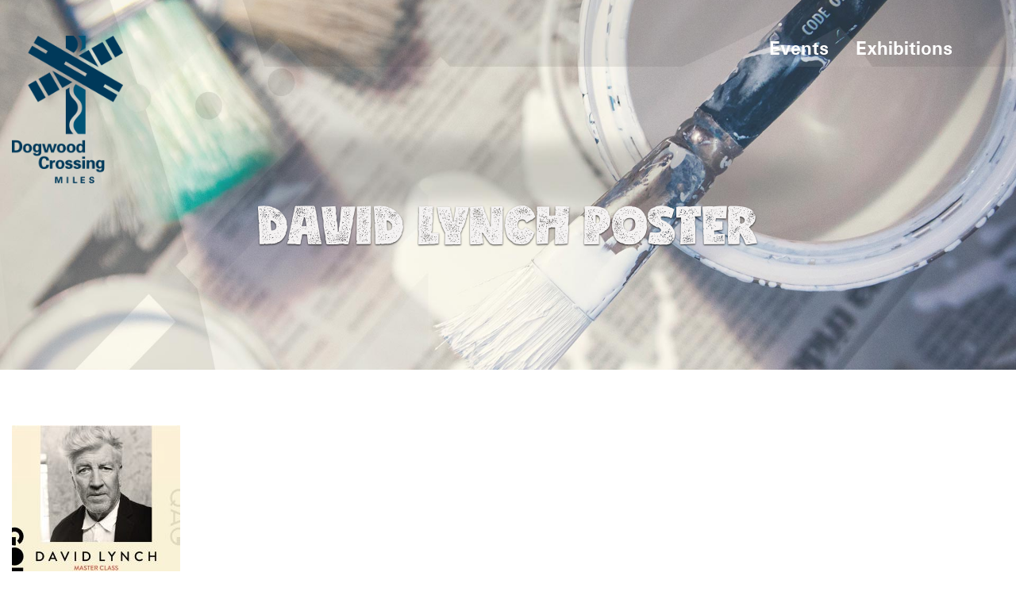

--- FILE ---
content_type: text/css
request_url: https://www.dogwoodcrossing.com/wp-content/themes/dogwood/library/css/typography.css
body_size: 1915
content:
input[type="text"],
input[type="password"],
input[type="datetime"],
input[type="datetime-local"],
input[type="date"],
input[type="month"],
input[type="time"],
input[type="week"],
input[type="number"],
input[type="email"],
input[type="url"],
input[type="search"],
input[type="tel"],
input[type="color"],
select,
textarea,
.gform_wrapper .top_label input.medium, .gform_wrapper .top_label select.medium,
.gform_wrapper .right_label input.medium, .gform_wrapper .right_label select.medium,
.gform_wrapper .left_label input.medium, .gform_wrapper .left_label select.medium {
	-webkit-appearance: none;
	background-color: #fff;
	border: 1px solid #B7B7B7;
	color: #403c3e;
	display: inline-block;
	font-family: inherit;
	font-weight: inherit;
	font-size: 1rem;
	margin: 0;
	max-width: 100%;
	padding: 6px 8px;
}
input[type="text"],
input[type="password"],
input[type="datetime"],
input[type="datetime-local"],
input[type="date"],
input[type="month"],
input[type="time"],
input[type="week"],
input[type="number"],
input[type="email"],
input[type="url"],
input[type="search"],
input[type="tel"],
input[type="color"],
select,
.gform_wrapper .top_label input.medium, .gform_wrapper .top_label select.medium,
.gform_wrapper .right_label input.medium, .gform_wrapper .right_label select.medium,
.gform_wrapper .left_label input.medium, .gform_wrapper .left_label select.medium {
	height: 40px;
	width: 250px;
}
input[type=number]::-webkit-inner-spin-button, 
input[type=number]::-webkit-outer-spin-button { 
	-webkit-appearance: none; 
}
input[type="number"] {
	-moz-appearance: textfield;
}
input[type="password"] {
	letter-spacing: 0.3em;
}
textarea,
.gform_wrapper .top_label input.large, .gform_wrapper .top_label select.large, .gform_wrapper .top_label textarea.textarea,
.gform_wrapper .right_label input.large, .gform_wrapper .right_label select.large,
.gform_wrapper .left_label input.large, .gform_wrapper .left_label select.large, .gform_wrapper textarea.textarea {
	width: 400px;
}
select {
	-webkit-appearance: none;
	-moz-appearance: none;
	appearance: none;
	background-image: url('data:image/svg+xml;utf8,<svg xmlns="http://www.w3.org/2000/svg" version="1.1" width="32" height="24" viewBox="0 0 32 24"><polygon points="0,0 32,0 16,24" style="fill: rgb(51, 51, 51)"></polygon></svg>');
	background-size: 9px 5px;
	background-position: right .5rem center;
	background-repeat: no-repeat;
    padding: 0 5px;
}
.woocommerce-cart table.cart td.actions .coupon .input-text {
	height: 40px;
}
input[type="submit"], button,
.woocommerce #respond input#submit.alt, .woocommerce a.button.alt, .woocommerce button.button.alt, .woocommerce input.button.alt,
.woocommerce .cart .button, .woocommerce .cart input.button,
div.gform_wrapper .gform_footer input.button, div.gform_wrapper .gform_footer input[type="image"], div.gform_wrapper .gform_footer input[type="submit"] {
	background-color: #b3c032;
	border-width: 0;
	color: #fff;
	cursor: pointer;
	display: inline-block;
	font-family: inherit;
	font-size: 1.0625rem;
	font-weight: bold;
	height: 40px;
	padding: 10px 25px;
	text-align: center;
	text-decoration: none;
    -webkit-transition: all 200ms ease-in;
    -moz-transition: all 200ms ease-in;
    -o-transition: all 200ms ease-in;
    transition: all 200ms ease-in;
}
.woocommerce #respond input#submit.alt, .woocommerce a.button.alt, .woocommerce button.button.alt, .woocommerce input.button.alt {
	display: block;
}
input[type="submit"]:hover, button:hover,
.woocommerce #respond input#submit.alt:hover, .woocommerce a.button.alt:hover, .woocommerce button.button.alt, .woocommerce input.button.alt:hover,
.woocommerce .cart .button:hover, .woocommerce .cart input.button:hover,
div.gform_wrapper .gform_footer input.button:hover, div.gform_wrapper .gform_footer input[type="image"]:hover, div.gform_wrapper .gform_footer input[type="submit"]:hover {
	background-color: #a7b32f;
}
a.em-button, button.em-button, span.em-button {
	background-color: #002d72;
	color: #fff;
	display: inline-block;
	font: 1.5rem/1em 'universbold', sans-serif;
	padding: 35px 75px 34px;
	position: relative;
	text-align: center;
	text-decoration: none;
}
a.em-red, span.em-red {
	background-color: rgba(185,69,80, 1);
}
a.em-white, span.em-white {
	background-color: rgba(255, 255, 255, 0.125);
	color: #fff;
	padding: 33px 75px 32px;
	border: 2px solid #fff;
}
a.em-rounded {
	-webkit-border-radius: 5px;
	-moz-border-radius: 5px;
	border-radius: 5px;
}
a.em-button:hover, button.em-button:hover, span.em-button:hover {
	text-decoration: none;
	color: #fff;
}
a.em-red:hover, span.em-red:hover {
	background-color: rgba(185,69,80, 0.9);
}
.btn-fill-horz-o, span.btn-fill-horz-o {
	background-color: transparent;
/* 	border: 2px solid #d0d0d0;
	color: #B8B8B8; */
	overflow: hidden;
}
.btn-fill-horz-o:before, .btn-fill-horz-o:after, 
span.btn-fill-horz-o:before, span.btn-fill-horz-o:after {
	content: ' ';
	width: 0;
	height: 100%;
	opacity: 0;
	position: absolute;
	top: 0;
	z-index: -1;
}
.btn-fill-horz-o:before, span.btn-fill-horz-o:before {
	left: 50%;
}
.btn-fill-horz-o:after, span.btn-fill-horz-o:after {
	right: 50%;
}
.btn-fill-horz-o:hover, span.btn-fill-horz-o:hover {
	color: #fff;
}
.btn-fill-horz-o:hover:before, .btn-fill-horz-o:hover:after, 
span.btn-fill-horz-o:hover:before, span.btn-fill-horz-o:hover:after {
	width: 50%;
	opacity: 1;
}
.btn-fill-horz-o.em-red:before, .btn-fill-horz-o.em-red:after,
span.btn-fill-horz-o.em-red:before, span.btn-fill-horz-o.em-red:after {
	background-color: rgba(255, 255, 255, 0.125) !important;
}
.btn-fill-horz-o.em-red:hover span.btn-fill-horz-o.em-red:hover {
	background-color: rgba(255, 255, 255, 0.125) !important;
}
.btn-fill-horz-o.em-white:before, .btn-fill-horz-o.em-white:after,
span.btn-fill-horz-o.em-white:before, span.btn-fill-horz-o.em-white:after {
	background-color: #b94550 !important;
}
.btn-fill-horz-o.em-white:hover span.btn-fill-horz-o.em-white:hover {
	border-color: #b94550 !important;
}
a.pdf-link:before, a.doc-link:before {
	font-family: FontAwesome;
	font-size: 30px;
	left: 0;
	line-height: 1em;
	position: absolute;
	top: 0;
}
a.doc-link:before {
	content: "\f0f6";
}
a.pdf-link:before {
	content: "\f1c1";
}
a.pdf-link, a.doc-link {
	display: block;
	font-size: 1.125rem;
	font-weight: 500;
    padding: 8px 0 6px 53px;
	position: relative;
}
p.testimonial {
	font-size: 1.333333rem;
	line-height: 1.5em;
}
.testimonial em, .testimonial h2 {
    color: #152e54;
}
table.table-style-1 {
	background: #0d294a5;
}
.table-style-1 td, .table-style-1 th {
	border-bottom: none;
	border-left: 1px solid #fff;
	border-right: none;
	border-top: 1px solid #fff;
	padding: 13px 15px 13px;
	text-align: left;
}
.table-style-1 th {
	background: #152e54;
	color: #fff;
	font-size: 1.125rem;
	font-weight: 500;
	line-height: 1.333333em;
}
.table-style-1 tr td:first-child, .table-style-1 tr th:first-child {
	border-left: none;
}
.table-style-1 tr:nth-child(2n) td {
	background: #e1e5ec;
}
table.notable {
}
.mce-content-body img[data-wp-more] {
	height: 16px !important;
}
.alignleft {
	float: left;
}
.alignright {
	float: right;
}
.clearleft {
	clear: left;
}
.clearright {
	clear: right;
}
.clear {
	clear: both;
}
.textleft {
	text-align: left;
}
.textright {
	text-align: right;
}
.textcenter {
	text-align: center;
}
.textjustify {
	text-align: justify;
}
.normal {
	font-weight: inherit;
}
.uppercase {
	font-weight: bold;
	text-transform: uppercase;
}
.lowercase {
	text-transform: lowercase;
}
.block {
	display: block;
}
.noborder {
	border: 0;
}
img.alignleft,
img.alignright,
img.aligncenter {
	margin-bottom: 24px;
}
img.alignleft {
	display: inline;
	float: left;
	margin-right: 24px;
	margin-top: 4px;
}
img.alignright {
	display: inline;
	float: right;
	margin-left: 18px;
	margin-top: 4px;
}
img.aligncenter {
	clear: both;
	display: block;
	margin-left: auto;
	margin-right: auto;
}
ul.no-bullet {
	margin-left: 0;
}
ul.no-bullet li ul, ul.no-bullet li ol {
	list-style: none;
	margin-left: 20px;
	margin-bottom: 0;
}
ul.square, ol.square {
	list-style-type: square;
}
ul.circle, ol.circle {
	list-style-type: circle;
}
ul.disc, ol.disc {
	list-style-type: disc;
}
ul.no-bullet, ol.no-bullet {
	list-style: none;
}
code {
	background-color: #f8f8f8;
	border: 1px solid #dfdfdf;
	color: #333333;
	font-family: Consolas, "Liberation Mono", Courier, monospace;
	font-weight: normal;
	padding: 0 5px;
}
abbr, acronym {
	color: #222;
	cursor: help;
	font-size: 90%;
	text-transform: uppercase;
}
abbr {
	text-transform: none;
}
abbr[title] {
	border-bottom: 1px dotted #DDDDDD;
}

--- FILE ---
content_type: text/css
request_url: https://www.dogwoodcrossing.com/wp-content/themes/dogwood/style.css?v=1.0.1
body_size: 9774
content:
/******************************************************************
Theme Name: ExciteMedia Theme
Theme URI: http://www.excitemedia.com.au
Description: Custom Wordpress theme created by ExciteMedia
Author: ExciteMedia
Author URI: http://www.excitemedia.com.au
Version: 1.1.3
Tags: fluid-layout, responsive-layout, accessibility-ready, translation-ready, microformats, rtl-language-support

License: ExciteMedia
License URI: http://www.excitemedia.com.au
******************************************************************/

/*********************
GENERAL STYLES
*********************/
/* Font Faces - BEGIN */
@import url(https://fonts.googleapis.com/css?family=Open+Sans:300,400,600,700,800);
@import 'library/css/fonts.css';
/* Font Faces - END */

html {
	font-size: 100% !important;
}
body, p, td, ul, li {
	color: #2c2c2c;
	font-family: 'Open Sans', sans-serif;
	font-size: 1.125rem;
	font-weight: 400;
	line-height: 1.6em;
}
h1, h2, h3, h4, h5, h6 {
	color: #003a59;
	font-family: 'universbold', sans-serif;
	font-weight: normal;
	line-height: 1.2em;
	margin: 0 0 24px;
	padding: 0;
	text-rendering: optimizelegibility;
}
h1 {
	font-size: 4.5rem;
}
h2 {
	font-size: 3.5rem;
}
h3 {
	font-size: 2.5rem;
}
h4 {
	font-size: 1.875rem;
}
h5 {
	font-size: 1.5rem;
}
h6 {
	font-size: 1.25rem;
}
a {
	color: #003a59;
	outline: none;
	text-decoration: none;
}

.candy-texture{
	font-family: 'Candy Texture';
	color: #003a59;
	text-transform: uppercase;
	font-size: 65px;
	line-height: 65px;
}

a, a:before, a:after,
span, span:before, span:after {
    -webkit-transition: all 200ms ease-in;
    -moz-transition: all 200ms ease-in;
    -o-transition: all 200ms ease-in;
    transition: all 200ms ease-in;
}
a:hover {
	color: #003a59;
	text-decoration: underline;
}
a, a:link, a:hover, a:active, a:focus, a:visited:link {
	outline: none;
	-webkit-tap-highlight-color: rgba(0,0,0,0);
}
img {
	border: 0;
	max-width: 100%;
	position: relative;
	width: auto\9;
	vertical-align: middle;
	-ms-interpolation-mode: bicubic;
}
img:not(.ls-bg) {
	height: auto !important;
}
img:before {
	background-color: #efefef;
	border: 2px dotted rgb(200, 200, 200);
	-webkit-border-radius: 5px;
	-moz-border-radius: 5px;
	border-radius: 5px;
	display: block;
	height: 100px;
	width: 100%;
}
img:after {  
	color: rgb(100, 100, 100);
	content: "\f127" " Broken Image of " attr(alt);
	display: block;
	font-size: 16px;
	font-style: normal;
	font-family: FontAwesome;
	left: 0;
	position: absolute;
	text-align: center;
	top: 50%;
	-webkit-transform: translateY(-50%);
	-ms-transform: translateY(-50%);
	transform: translateY(-50%);
	width: 100%;
}
img.cke_wordpress_more {
	height: 10px !important;
}
p {
	margin: 0 0 30px;
	padding: 0;
}
p:last-child{
	margin: 0;
}
table {
	margin: 20px 0;
}
hr {
	background-color: transparent;
	border-bottom: none;
	border-left: none;
	border-right: none;
	border-top: 1px solid #ccc;
	color: transparent;
	height: 1px;
	margin: 20px 0;
}
::-webkit-input-placeholder { opacity: 1; }
::-moz-placeholder { opacity: 1; } /* firefox 19+ */
:-ms-input-placeholder { opacity: 1; filter:alpha(opacity=100); } /* ie */
input:-moz-placeholder { opacity: 1; }
iframe {
	max-width: 100%;
}
.wrap {
	*zoom: 1;
}
ul.list-none:before,
ul.list-none:after,
.wrap:before,
.wrap:after {
	content: "";
	display: table;
	line-height: 0;
}
ul.list-none:after,
.wrap:after {
	clear: both;
}
.hidden {
	opacity: 0;
}
.visible {
	opacity: 1;
}
div.ezcol-one-quarter, div.ezcol-one-half, div.ezcol-three-quarter, div.ezcol-one-third, div.ezcol-two-third, div.ezcol-one-fifth, div.ezcol-two-fifth, div.ezcol-three-fifth, div.ezcol-four-fifth {
	hyphens: none;
}
.sfm-rollback {
	display: block;
}
#post-not-found {
	padding-top: 30px;
	text-align: center;
}
.em-googlemap,
.acf-map {
	position:relative; 
}
.overlay {
	bottom: 0;
	left: 0;
	position: absolute; 
	right: 0;
	top: 0;
	z-index: 1;
}

/*********************
LAYOUT STYLES
*********************/
.center {
	margin: 0 auto;
	max-width: 1280px;
}
.mainbody,
.extra-content {
	padding: 70px 0;
}
.extra-content-cols {
	margin: 0 -15px;
}
.extra-content-col {
	float: left;
	margin: 15px 0;
	padding: 0 15px;
}
.extra-content-col-02 .extra-content-col {
	width: 50%;
}
.extra-content-col-03 .extra-content-col {
	width: 33.333333%;
}
.extra-content-col-04 .extra-content-col {
	width: 25%;
}
.extra-content-col-05 .extra-content-col {
	width: 20%;
}
.extra-content-col-06 .extra-content-col {
	width: 16.6666667%;
}
.extra-content-col-02 .extra-content-col:nth-child:(2n+1),
.extra-content-col-03 .extra-content-col:nth-child:(3n+1),
.extra-content-col-04 .extra-content-col:nth-child:(4n+1),
.extra-content-col-05 .extra-content-col:nth-child:(5n+1),
.extra-content-col-06 .extra-content-col:nth-child:(6n+1) {
	clear: both;
}

/*** GLOBAL LAYOUT ***/
.sidebar .main-content, .sidebar .main-sidebar {
	float: left;
}
.sidebar .main-content {
	margin-right: 5%;
	min-height: 1px;
	width: 72%;
}
.sidebar .main-sidebar {
	width: 23%;
}

/* Header */
body.sticky .main-header{
	background-color: rgba(0, 0, 0, 0.25);
	padding: 20px 0;
}
body.sticky .logo img{
	width: 90px;
}
body.sticky .sfm-navicon-button{
	top: 16px;
}
.main-header, .logo, .logo img, 
.top-menu, .header-right, .sfm-navicon-button {
    webkit-transition: all 0.3s ease-in-out;
    -moz-transition: all 0.3s ease-in-out;
    -o-transition: all 0.3s ease-in-out;
    transition: all 0.3s ease-in-out;
}
.main-header{
	background: none;
    padding: 45px 0;
    position: fixed;
    top: 0;
    width: 100%;
	height: auto;
    z-index: 999;
}
.main-header .center{
	max-width: 1830px;
	padding-left: 15px;
	padding-right: 15px;
}
.logo{
	float: left;
}
.header-right{
	float: right;
	position: relative;
    height: 60px;
	margin-right: 35px;
}
#header-search {
    position: absolute;
    top: 0;
    left: 0;
    width: 60px;
    height: 60px;
}
#header-search #label {
    width: 30px;
    height: 34px;
    position: relative;
    z-index: 20;
}
#header-search #label label {
    display: block;
    width: 30px;
    height: 34px;
	background: url(library/images/icon-search2.png) no-repeat 0 0;
    font-size: 0;
    color: rgba(0, 0, 0, 0);
    text-indent: -9999px;
    cursor: pointer;
}
#header-search #input {
    position: absolute;
    top: 0;
    left: 60px;
    width: 450px;
    height: 34px;
    z-index: 5;
    overflow: hidden;
}
#header-search #input input {
    display: block;
    position: absolute;
    top: 0;
    left: -450px;
    width: 450px;
    height: 100%;
    margin: 0;
    padding: 0 10px;
    border: none;
    background-color: #23688b;
    color: #fff;
    font-size: 18px;
    backface-visibility: none;
    border-radius: 0;
    transition: left 0;
}
#header-search #input input:focus {
    outline: none
}
#header-search #input.focus {
    z-index: 20
}
#header-search #input.focus input {
    left: 0;
    transition: left 0.3s;
}
nav.top-menu {
    padding-left: 50px;
    position: relative;
    z-index: 10;
}
nav.top-menu ul {
    list-style-type: none;
    margin: 0;
    padding: 0;
}
nav.top-menu li {
    display: inline-block;
    height: 30px;
    line-height: 30px;
    font-size: 1.5rem;
    font-family: 'universbold', sans-serif;
}
nav.top-menu a {
    display: block;
    padding: 0 15px;
    color: #fff;
}
nav.top-menu a:hover {
    color: #b61b30
}

/* Superfly Menu */
.sfm-label-text .sfm-navicon:before, 
.sfm-label-none .sfm-navicon:before {
    top: 10px;
}
.sfm-label-text .sfm-navicon:after, 
.sfm-label-none .sfm-navicon:after {
    top: -10px;
}
.sfm-label-none .sfm-navicon, 
.sfm-label-text .sfm-navicon,
.sfm-label-none .sfm-navicon:after, 
.sfm-label-none .sfm-navicon:before{
	width: 32px;
}

/* Footer */
.main-footer{
	background: #dbd5ce url(library/images/bg-footer.jpg) no-repeat center bottom;
	padding: 70px 0 105px;
}
.footer-col{
	float: left;
}
.footer-col-1{
	width: 55%;
}
.footer-col-1 > div.widget{
	float: left;
	padding-right: 9%;
}
.footer-col-1 > div.widget:last-child{
	padding-right: 0;
}
.footer-col-1 h5{
	margin: 0 0 15px;
}
.footer-col-1 p{
	font-size: 1.063rem;
	color: #003a59;
}
.footer-col-2{
	width: 23%;
	padding-left: 1.75%;
}
.footer-col-2 ul{
	list-style: none;
	margin: 0;
	padding: 0;
}
.footer-col-2 ul li{
	float: left;
	width: 50%;
	padding: 0 0 15px;
}
.footer-col-2 ul li a{}
.footer-col-3{
	float: right;
	text-align: right;
	width: 22%;
}
.footer-col-3 img:first-child{
	margin-right: 50px;
}

.copyright{
	float: left;
	width: 100%;
	font-size: 0.813rem;
	color: #003a59;
	text-align: center;
	padding: 30px 0 0;
}
.copyright span{
	font-weight: 600;
	margin: 0 5px;
}
.copyright a.socials-icon {
	border-radius: 50%;
	color: #ffffff;
	display: inline-block;
	font-size: 14px;
	height: 28px;
	text-align: center;
	width: 28px;
}
.copyright a.socials-icon.fb {
	background-color: #3b5997;
}

.copyright a.socials-icon.ig {
	background-color: #7724BE;
}
/* .copyright a{
	color: #fff;
}
.copyright a:hover{
	color: #5aa9c7;
} */
/*** end of GLOBAL LAYOUT ***/

/*** HOMEPAGE ***/
/* Home Banner */

/* Home Exhibits */
.home-exhibits{
	position: relative;
    z-index: 9;
}
.home-exhibits > a{
	float: left;
	width: 51.56%;
	position: relative;
	display: block;
	overflow: hidden;
}
.home-exhibits > a:last-child{
	width: 48.44%;
	margin-top: -5.38%;
}
.home-exhibits > a:last-child .exhibit-icon img{
	border-bottom: 3px solid #a5a5a5;
    padding: 0 7px 40px;
}
.home-exhibits > a:last-child .exhibit-content{
	padding-left: 60px;
    text-align: left;
    width: 47.5%;
}

/* Home Portals */
.home-portals {}
.home-portals > a{
	float: left;
	width: 33.3333%;
	position: relative;
	display: block;
	overflow: hidden;
}
.home-exhibits > a > img,
.home-portals > a > img{
	-webkit-transition: all .2s ease-in-out;
    -moz-transition: all .2s ease-in-out;
    -o-transition: all .2s ease-in-out;
    -ms-transition: all .2s ease-in-out;
}
.home-exhibits > a:hover > img,
.home-portals > a:hover > img{
	-webkit-transform: scale(1.075); 
    -moz-transform: scale(1.075);
    -o-transform: scale(1.075);
    transform: scale(1.075);
}
.exhibit-content,
.portal-content{
	padding-left: 50px;
	padding-right: 50px;
	position: absolute;
	text-align: center;
	top: 50%;
	transform: translateY(-50%);
	-moz-transform: translateY(-50%);
	-webkit-transform: translateY(-50%);
	width: 100%;
	z-index: 9;
}
.exhibit-icon,
.portal-icon{
	margin: 0 0 40px;
	text-align: center;
}
.exhibit-content h3,
.portal-content h3{
	font-weight: 600;
	color: #fff;
	text-transform: uppercase;
	text-shadow: 0 1px 1px rgba(0, 0, 0, 0.75);
}
.exhibit-content p,
.portal-content p{
	color: #fff;
}
.exhibit-content span.em-button,
.portal-content span.em-button{	
	margin: 25px 0 0;
}

/* Home Mainbody */
body.home .mainbody{
	background: url(library/images/bg-bottom-home.jpg) no-repeat center top;
	padding: 165px 0;
}

/* Enter any style for elements on homepage here */

/*** end of HOMEPAGE ***/

/*** INNERPAGE ***/
/* Inner Banner */
.inner-banner {
	background: url(library/images/banner-inner.jpg) no-repeat center center;
	-webkit-background-size: cover;
	-moz-background-size: cover;
	-o-background-size: cover;
	background-size: cover;
	padding: 275px 0 200px;
	text-align: center;
}
.inner-banner h1 {
	margin: 0;
    text-shadow: 0 1px 2px rgba(0, 0, 0, 0.75);
    text-transform: uppercase;
    color: #f4f2f2;
    font-family: Candy Texture;
}

/* Inner Mainbody */
body.inner .mainbody{
	min-height: 350px;
}

/* Enter any style for elements on innerpage here */

/*** end of INNERPAGE ***/


/*********************
SIDEBAR
*********************/
.main-sidebar ul.menu {
	list-style: none;
	margin: 0;
	padding: 0;
}
.main-sidebar ul.menu > li {
	margin-bottom: 13px;
}
.main-sidebar ul.menu > li > a {
	background: #b8b8b8;
	color: #fff;
	display: block;
	font-size: 1rem;
	font-weight: normal;
	letter-spacing: 0.006em;
	padding: 22px 15px 21px 20px;
	position: relative;
	text-decoration: none;
}
.main-sidebar ul.menu > li.current-menu-item > a, .main-sidebar ul.menu > li > a:hover {
	background: #152e54;
}

/*********************
IMAGE SCROLLER
*********************/
.em-image-scroller .mTS_horizontal ul.mTSContainer > li {
	margin-left: 18px;
}
.em-image-scroller .mTS_horizontal ul.mTSContainer > li:first-child {
	margin-left: 0;
}
.em-image-slider {
	overflow: hidden;
}
.image-scrollbox > ul {
	*zoom: 1;
}
.image-scrollbox > ul:before,
.image-scrollbox > ul:after {
	content: "";
	display: table;
	line-height: 0;
}
.image-scrollbox > ul:after {
	clear: both;
}
.image-scrollbox > ul {
	list-style: none;
	margin: 25px 0 0;
	padding: 0;
	width: 5000px;
}
.image-scrollbox > ul li {
	float: left;
	margin: 0 40px 0 0;
}

/*********************
ACCORDION
*********************/
.accordion {
	margin: 30px 0;
}
h3.accordion-title:before {
	content: "\002B";
	line-height: 1em;
	margin-top: -12px;
	position: absolute;
	right: 34px;
	top: 50%;
}
h3.accordion-title.open:before {
	content: "\2212";
}
h3.accordion-title {
	background: #e7eff5;
	cursor: pointer;
	font-size: 1.333333rem;
	font-weight: normal;
	margin: 0 0 4px;
	padding: 29px 60px 29px 28px;
	position: relative;
}
h3.accordion-title.open {
	background: #00284d;
	color: #fff;
}
.accordion-content {
	background: #f2f2f2;
	margin: -4px 0 23px;
	padding: 30px 55px;
}

/*********************
WP-TILES
*********************/
div.tb-close-icon:before {
	line-height: 18px;
}
div.tb-close-icon {
	height: 18px;
	line-height: 18px;
	width: 18px;
}
div#TB_caption {
	height: auto;
	padding-left: 15px;
}

/*********************
WOOCOMMERCE
*********************/
.em-shopping-cart-wdg.hidden {
	display: none;
}
.woocommerce .woocommerce-error, .woocommerce .woocommerce-info, .woocommerce .woocommerce-message {
	background: #fff;
	margin: 0 auto 30px !important;
	max-width: 1060px;
}

/* Category Listing Page */
.woocommerce ul.products li.product {
	*zoom: 1;
}
.woocommerce ul.products li.product:before,
.woocommerce ul.products li.product:after {
	content: "";
	display: table;
	line-height: 0;
}
.woocommerce ul.products li.product:after {
	clear: both;
}
.woocommerce ul.products li.product {
	border-top: 1px solid #c4c9d0;
	float: none;
	margin: 56px 0 0;
	padding: 51px 0 0;
	width: auto;
}
.woocommerce ul.products li.product:first-child {
	border-top: none;
	margin-top: 0;
	padding-top: 0;
}
.woocommerce ul.products li.product > a:before {
	background: rgba(179,35,23,0.6);
	bottom: 0;
	content: "";
	left: 0;
	opacity: 0;
	position: absolute;
	right: 0;
	top: 0;
	visibility: hidden;
}
.woocommerce ul.products li.product > a:after {
	border: 1px solid #fff;
	color: #fff;
	content: "View Product Details";
	font-size: 1.38888889rem;
	height: 68px;
	left: 50%;
	line-height: 68px;
	margin: -34px 0 0 -145px;
	opacity: 0;
	position: absolute;
	text-align: center;
	top: 50%;
	visibility: hidden;
	width: 290px;
}
.woocommerce ul.products li.product-category> a:after {
	content: "View Range";
	margin-left: -101px;
	width: 202px;
}
.woocommerce ul.products li.product > a:hover:before, .woocommerce ul.products li.product > a:hover:after {
	opacity: 1;
	visibility: visible;
}
.woocommerce ul.products li.product > a {
	float: left;
	margin-top: 5px;
	position: relative;
	width: 47.169811%;
}
.woocommerce ul.products li.product > a > h3 {
	display: none;
}
.woocommerce ul.products li.product a img {
	margin: 0;
}
.cat-list-info, .product-list-info {
	float: right;
	padding-bottom: 60px;
	width: 47.169811%;
}
.cat-list-title, .product-listing-title {
	color: #596060;
	font-size: 1.444444rem;
	font-weight: 300;
}
.cat-list-title a, .product-listing-title a {
	color: #596060;
}
.cat-list-title a:hover, .product-listing-title a:hover {
	color: #b32317;
}
.cat-list-link, .product-list-link {
	bottom: 0;
	position: absolute;
	right: 0;
	width: 47.169811%;
}
.cat-list-link a.em-button, .product-list-link a.em-button {
	font-size: 1.055556rem;
	padding-bottom: 13px;
	padding-top: 14px;
}

/* Product Archive - Listing View */
.product-listing-switch-view {
	float: right;
	list-style: none;
	margin: 9px 0 0;
	padding: 0;
}
.product-listing-switch-view li {
	border-left: 1px solid #c7c6c2;
	float: left;
	margin-left: 13px;
	padding-left: 13px;
}
.product-listing-switch-view li:first-child {
	border-left: none;
	margin-left: 0;
	padding-left: 0;
}
.product-listing-switch-view li a:before {
	color: #d6d6d3;
	font-family: FontAwesome;
	font-size: 1.222222rem;
	margin-right: 3px;
	vertical-align: middle;
}
.product-listing-switch-view li a.em-list-view:before {
	content: "\f00b";
}
.product-listing-switch-view li a.em-grid-view:before {
	content: "\f009";
}
.product-listing-switch-view li a:hover:before, .product-listing-switch-view li a.em-active:before {
	color: #000;
}
.product-listing-switch-view li a {
	color: #596060;
	display: block;
	font-size: 16px;
	line-height: 1.375em;
	font-weight: normal;
	text-decoration: none;
}
.woocommerce form.woocommerce-ordering:before {
	content: "Order By:";
	font-size: 1.111111rem;
	left: 0;
	line-height: 36px;
	position: absolute;
	top: 0;
}
.woocommerce form.woocommerce-ordering {
	float: none;
	margin: 0 150px 35px 0;
	padding-left: 90px;
	position: relative;
}
.woocommerce form.woocommerce-ordering .jqTransformSelectWrapper {
	width: 160px;
}
.woocommerce form.woocommerce-ordering .jqTransformSelectWrapper div span {
	font-size: 14px;
	line-height: 36px;
}
.woocommerce form.woocommerce-ordering .jqTransformSelectWrapper a.jqTransformSelectOpen:before {
	font-size: 28px;
	line-height: 36px;
}
.product-list-des p {
	margin: 0;
}
.woocommerce ul.products li.product .price {
	color: #b32317;
	font-size: 1rem;
	font-weight: 500;
	margin: 24px 0 20px;
}
body.em-grid-view-mode .product-list-sku, body.em-grid-view-mode ul.products li.product .price, body.em-grid-view-mode .product-listing-size, body.em-grid-view-mode .product-list-des, body.em-grid-view-mode .product-list-link {
	display: none;
}
body.em-grid-view-mode ul.products {
	margin-top: -50px;
}
body.em-grid-view-mode ul.products li.product {
	border-top: none;
	float: left;
	margin: 50px 0 0 !important;
	padding-top: 0;
	width: 47.169811%;
}
body.em-grid-view-mode ul.products li.product:nth-child(2n) {
	float: right;
}
body.em-grid-view-mode ul.products li.product:nth-child(2n+1) {
	clear: both;
}
body.em-grid-view-mode ul.products li.product > a {
	display: block;
	float: none;
	width: auto;
}
body.em-grid-view-mode .product-list-info {
	float: none;
	padding: 0;
	width: auto;
}
body.em-grid-view-mode .product-listing-title {
	margin-top: 20px;
}
.woocommerce ul.products, .woocommerce ul.products * {
    -webkit-transition: all 200ms ease-in;
    -moz-transition: all 200ms ease-in;
    -o-transition: all 200ms ease-in;
    transition: all 200ms ease-in;
}

/*********************
TESTIMONIALS
*********************/
.widget_woothemes_testimonials > .testimonials {
	*zoom: 1;
}
.widget_woothemes_testimonials > .testimonials:before,
.widget_woothemes_testimonials > .testimonials:after {
	content: "";
	display: table;
	line-height: 0;
}
.widget_woothemes_testimonials > .testimonials:after {
	clear: both;
}
.widget_woothemes_testimonials > .testimonials {
	position: relative;
}
.testimonials-list .quote > img {
	-webkit-border-radius: 50%;
	-moz-border-radius: 50%;
	border-radius: 50%;
	float: left;
	width: 164px;
}
.testimonials-list .quote blockquote {
	font-size: 1.8125rem;
	line-height: 1.3384083em;
	margin: 15px 0 22px 210px;
}
.testimonials-list .quote blockquote p {
	font-size: 1.6875rem;
	line-height: 1.333333em;
	margin: 0;
}
.testimonials-list .quote .author {
	display: block;
	font-size: 1.4375rem;
	font-style: normal;
	margin: 0 0 0 210px;
}

/*********************
FLEXSLIDER
*********************/
.flexslider {
	background: none;
	border: none;
}
.flex-direction-nav {
	height: 0;
}
.flex-nav-prev {
	float: left;
}
.flex-nav-next {
	float: right;
}
.flex-direction-nav a:before {
	color: rgba(0,0,0,0.4);
	font-family: FontAwesome;
	font-size: 60px;
	line-height: 34px;
	text-indent: 0;
	text-shadow: none;
}
.flex-direction-nav .flex-nav-prev a:before {
	content: "\f104";
}
.flex-direction-nav .flex-nav-next a:before {
	content: "\f105";
}
.flex-direction-nav a:hover:before {
	color: rgba(0,0,0,1);
}
.flex-direction-nav a {
	font-size: 0;
	line-height: 0;
	opacity: 1 !important;
	outline: none;
	text-indent: -999em;
	width: 25px;
}
.flex-direction-nav .flex-prev {
	left: 10px;
}
.flex-direction-nav .flex-next {
	right: 10px;
}
.flexslider .slides img {
    -webkit-user-select: none;
	-khtml-user-select: none;
	-moz-user-select: none;
	-o-user-select: none;
	user-select: none;
}

/*********************
NEXTGEN FLEXSLIDER
*********************/
.flexslider.em-nextgen-flexslider {
	margin: 0;
}
.flexslider.em-nextgen-flexslider .slides > li {
	margin-right: 36px;
}

/*********************
GRAVITY FORM
*********************/
div.gform_wrapper {
	margin: 0;
	max-width: none;
}
div.gform_wrapper ul li.gfield {
	margin-bottom: 12px;
}
div.gform_wrapper .top_label .gfield_label,
div.gform_wrapper .left_label .gfield_label {
	display: block;
	font-weight: inherit;
	margin: 0 0 3px;
}
body .gform_wrapper label.gfield_label + div.ginput_container {
	margin-top: 0;
}
div.gform_wrapper .top_label input.medium, div.gform_wrapper .top_label select.medium {
	width: 100%;
}
div.gform_wrapper .top_label textarea.medium {
	width: 100%;
}
div.gform_wrapper .gform_footer {
	padding: 0;
}
body #fancybox-content .gform_wrapper label.gfield_label + div.ginput_container {
	margin-top: 3px;
}
#fancybox-content div.gform_wrapper ul li.gfield {
	margin-bottom: 8px;
}
#fancybox-content .gform_wrapper textarea.medium {
	height: 100px;
}

/*********************
JQTRANSFORM
*********************/
.jqTransformHidden {
    display: none !important;
}
.jqTransformSelectWrapper,
.jqTransformSelectWrapper div span{
	width: 100% !important;
}
.jqTransformSelectWrapper div span{
	border: 1px solid #b7b7b7;
	line-height: 50px;
	font-size: 1rem;
	padding: 0 0 0 12px;
}
.jqTransformSelectWrapper a.jqTransformSelectOpen:before{
	font-size: 28px;
	line-height: 50px;
}
.jqTransformSelectWrapper a.jqTransformSelectOpen{
	height: 50px;
	top: 1px;
	right: 1px;
}
.jqTransformSelectWrapper ul a{
	font-size: 0.938rem;
	padding: 4px 12px;
}

/*********************
BLOG
*********************/
.img-zoom {
    width: auto;
    -webkit-transition: all .2s ease-in-out;
    -moz-transition: all .2s ease-in-out;
    -o-transition: all .2s ease-in-out;
    -ms-transition: all .2s ease-in-out;
	
	filter: grayscale(0%);
    -webkit-filter: grayscale(0%);
    filter: none;
}
.img-zoom:hover {
    -webkit-transform: scale(1.075); 
    -moz-transform: scale(1.075);
    -o-transform: scale(1.075);
    transform: scale(1.075);
	
	filter: grayscale(100%);
    -webkit-filter: grayscale(100%);  /* For Webkit browsers */
    filter: gray;  /* For IE 6 - 9 */
    -webkit-transition: all .6s ease;  /* Transition for Webkit browsers */
}
.blog-description {
	background: #f4f4f4;
	margin: 0 0 43px;
	padding: 25px 30px;
}
.blog-description p {
	margin: 0;
}
.post-list {
	list-style: none;
	margin: 0;
	padding: 0;
}
.postlist .post {
	border-top: 1px solid #e5e5e5;
	margin-top: 35px;
	padding-top: 35px;
}
.postlist .post-list .post:first-child {
	border-top: none;
	margin-top: 0;
	padding-top: 0;
}
.post-list-date {
	font-size: 0.875rem;
	margin-bottom: 14px;
}
.post-list-date a {
	text-decoration: underline;
}
h2.entry-title {
	font-size: 1.5rem;
	margin-bottom: 10px;
}
.post-list-thumbnail {
	margin-bottom: 24px;
	position: relative;
	overflow: hidden;
}
.post-list-thumbnail a.em-button {
	position: absolute;
	bottom: 0;
	right: 0;
}
.post-list-content p {
	margin-top: 0;
}
.post-list-content a.excerpt-read-more {
	display: none;
}
.post-tags:before {
	content: "\f02c";
	font-family: FontAwesome;
	left: 0;
	position: absolute;
	top: 1px;
}
.post-tags {
	font-size: 0.875rem;
	margin: 15px 0 0;
	padding: 0 0 0 30px;
	position: relative;
}
h1.single-title {
	font-size: 1.8125rem;
	font-weight: normal;
}
.post-image {
	margin: 15px 0;
}

/*********************
NAVIGATION
*********************/
nav.main-nav ul.nav {
	*zoom: 1;
}
nav.main-nav ul.nav:before,
nav.main-nav ul.nav:after {
	content: "";
	display: table;
	line-height: 0;
}
nav.main-nav ul.nav:after {
	clear: both;
}
nav.main-nav ul.nav {
	list-style: none;
	margin: 0;
	padding: 0;
}
nav.main-nav ul.nav > li:after {
	background-color: #d7e179;
	content: "";
	height: 17px;
	position: absolute;
	right: 0;
	top: 30px;
	width: 1px;
}
nav.main-nav ul.nav > li:last-child:after {
	display: none;
}
nav.main-nav ul.nav > li {
	float: left;
	margin-left: -1px;
	position: relative;
}
.nav.main-nav ul.nav > li:first-child {
	margin-left: 0;
}
nav.main-nav ul.nav > li > a {
	color: #fff;
	display: block;
	font-size: 1.111111rem;
	font-weight: normal;
	letter-spacing: 0.006em;
	line-height: 73px;
	padding: 2px 16px 0 15px;
	position: relative;
	text-decoration: none;
	z-index: 1;
}
nav.main-nav ul.nav > li:first-child > a:before {
	bottom: 0;
	color: #ee7e40;
	content: "\f015";
	font-family: FontAwesome;
	font-size: 36px;
	left: 0;
	line-height: 74px;
	position: absolute;
	right: 0;
	text-align: center;
	text-indent: 0;
	top: 0;
}
nav.main-nav ul.nav > li.current-menu-item:first-child > a:before,
nav.main-nav ul.nav > li.current-parent-item:first-child > a:before,
nav.main-nav ul.nav > li.current-menu-ancestor:first-child > a:before,
nav.main-nav ul.nav > li:first-child:hover > a:before {
	color: #fff;
}
nav.main-nav ul.nav > li:first-child > a {
	font-size: 0;
	text-indent: -999em;
	width: 90px;
}
nav.main-nav ul.nav > li.current-menu-item > a,
nav.main-nav ul.nav > li.current-parent-item > a,
nav.main-nav ul.nav > li.current-menu-ancestor > a,
nav.main-nav ul.nav > li:hover > a,
nav.main-nav ul.nav > li.hover > a {
	background-color: #949f2a;
}
nav.main-nav ul.nav > li.current-menu-item > a,
nav.main-nav ul.nav > li.current-parent-item > a,
nav.main-nav ul.nav > li.current-menu-ancestor > a {
	font-weight: normal;
}
nav.main-nav ul.nav li ul {
	background: #949f2a;
	left: 100%;
	-moz-opacity: 0.00;
	-khtml-opacity: 0.00;
	opacity: 0.00;
	-ms-filter:"progid:DXImageTransform.Microsoft.Alpha"(Opacity=0);
	filter:alpha(opacity=0);
	list-style: none;
	margin: 0;
	padding: 0;
	position: absolute;
	top: 0;
    -webkit-transition: all 200ms ease-in;
    -moz-transition: all 200ms ease-in;
    -o-transition: all 200ms ease-in;
    transition: all 200ms ease-in;
	visibility: hidden;
	width: 250px;
}
nav.main-nav ul.nav li:hover > ul,
nav.main-nav ul.nav li.hover > ul {
	-moz-opacity: 1;
	-khtml-opacity: 1;
	opacity: 1;
	-ms-filter: "progid:DXImageTransform.Microsoft.Alpha"(Opacity=100);
	filter: alpha(opacity=100);
	visibility: visible;
}
nav.main-nav ul.nav > li > ul {
	left: 0;
	top: 100%;
}
nav.main-nav ul.nav li ul li {
	border-top: 1px solid #fff;
	position: relative;
}
nav.main-nav ul.nav li ul li:first-child {
	border-top: none;
}
nav.main-nav ul.nav li ul li a {
	color: #fff;
	display: block;
	padding: 8px 14px;
	text-decoration: none;
}
nav.main-nav ul.nav li ul li.current-menu-item > a,
nav.main-nav ul.nav li ul li.current-parent-item > a,
nav.main-nav ul.nav li ul li.current-menu-ancestor > a,
nav.main-nav ul.nav li ul li a:hover {
	background: #152e54;
}

/*********************
Contact Page
*********************/
.clear {
	clear: both;
}
.page-template-template-contact .mainbody {
	padding-top: 0;
}
.page-template-template-contact .mainbody > .center {
	max-width: none;
	padding: 0;
}
.page-template-template-contact #main p {
	font-size: 17px;
	line-height: 2.3em;
	margin-bottom: 40px;
}
.page-template-template-contact #main p span.schedtime {
    float: right;
    margin-right: 13%;
    width: 160px;
    max-width: 100%;
}
.contact-info-wrap {
	margin-bottom: 0px;
	background: #003a59;
}
.contact-form, .map-newsletter {
	float: left;
	width: 50%;
	position: relative;
  margin-bottom:0px;
}
.map-newsletter .map-wrap {
	position: relative;
}
.map-newsletter .map-wrap iframe {
  display: block;
}
.map-newsletter .active-overlay:after {
    content: '';
    width: 100%;
    height: 100%;
    position: absolute;
    top: 0;
    left: 0;
}
.contact-form {
    background: #003a59;
    padding: 75px 124px 135px 148px;
	margin-top: -80px;
}
.contact-form h2 {
	color: #FFF;
	font-size: 40px;
	margin-bottom: 20px;
}
div.gform_wrapper .top_label textarea::-webkit-input-placeholder,
div.gform_wrapper .top_label input::-webkit-input-placeholder {
	color: #FFF;
}
div.gform_wrapper .top_label textarea::-moz-placeholder,
div.gform_wrapper .top_label input::-moz-placeholder {
	color: #FFF;
}
div.gform_wrapper .top_label textarea:-ms-input-placeholder,
div.gform_wrapper .top_label input:-ms-input-placeholder {
	color: #FFF;
}
div.gform_wrapper .top_label textarea:-moz-placeholder,
div.gform_wrapper .top_label input:-moz-placeholder {
	color: #FFF;
}
div#gform_wrapper_1 ul li.gfield {
	clear: none;
    width: 47.5%;
    float: left;
    margin-right: 5%;
	margin-bottom: 15px;
}
div#gform_wrapper_1 ul li.gfield:nth-of-type(2n+1) {
    margin-right: 0;
}
div#gform_wrapper_1 ul li.gfield:first-of-type,
div#gform_wrapper_1 ul li.gfield:last-of-type {
    width: 100%;
}
#gform_wrapper_1 label {
	display: none;
}
#gform_wrapper_1 input, #gform_wrapper_1 textarea {
	font-size: 24px;
    background: transparent;
    border: 2px solid #FFF;
    height: auto;
    padding: 10px 10px;
    color: #FFF;
}
#gform_wrapper_1 textarea {
	height: 160px;
}
#gform_wrapper_1 input#gform_submit_button_1 {
	font-size: 28px;
    text-align: center;
    width: 100%;
    background: #b94550;
    border: 0 none;
  padding: 20px;
}
#gform_wrapper_1 input#gform_submit_button_1:hover {
	background: rgba(185, 69, 80, 0.8);
}
.newsletter-form {
	text-align: center;
    background: url(library/images/newsletter-bg.jpg) center no-repeat;
    background-size: cover;
    padding: 57px 10px 75px;
  position: relative;
	height: 331px;
  margin-bottom:50px;
  z-index: 90;
}
.newsletter-form p {
	font-size: 55.99px;
    font-family: Candy Texture;
    color: #FFF;
	margin-bottom: 10px;
}
.map-newsletter #gform_wrapper_2 {
	width: 770px;
	max-width: 100%;
    margin: 0 auto;
}
.map-newsletter div#gform_wrapper_2 ul li.gfield {
	margin-bottom: 0;
}

.newsletter-form .gform_wrapper {
  max-width:800px;
	margin-left: auto;
	margin-right: auto;
}

/*********************
SuperFly Menu
*********************/
.sfm-navicon-button {
	padding: 20px 8px;
}

/**/
div.ezcol.offset-div {
	background: #003a59;
    width: 42.5% !important;
    padding: 60px 70px;
    margin-top: -141px;
}
div.ezcol.offset-div h3, div.ezcol.offset-div p {
	color: #FFF;
}
div.ezcol.offset-div h3 {
    padding-bottom: 50px;
    position: relative;
    margin-bottom: 50px;
}
div.ezcol.offset-div h3:after {
    content: '';
    width: 50px;
    height: 3px;
    position: absolute;
    background: #FFF;
    bottom: 0;
    left: 0;
}
div.ezcol.offset-div a.em-white {
    display: inline-block;
    margin: 20px 0 10px;
}
div.ezcol.offset-div a.em-white:hover {
	background: #FFF;
    text-decoration: none;
}
div.ezcol.offset-div-side {
	width: 54% !important;
}

body.sidebar div.ezcol.offset-div {
	padding: 35px 40px;
}
div.ezcol.offset-div a.em-white {
	padding: 20px;
}

/*BOTTOM BAR*/
.bottom-bar {
	background: url('library/images/bottom-bar-bg.jpg') center no-repeat;
	background-size: cover;
	padding: 179px 0;
}
.bottom-bar div.ezcol-two-fifth {
	width: 44% !important;
}
.bottom-bar div.ezcol-last {
	width: 53% !important;
}
.bottom-bar p, .bottom-bar h3 {
	color: #FFF;
}
.bottom-bar h3 {
    font-size: 55px;
    letter-spacing: 0;
    font-family: Candy Texture;
}
.bottom-bar div.gform_wrapper {
	margin-top: 35px;
}
.bottom-bar .gform_body, .bottom-bar .gform_wrapper .gform_footer {
	float: left;
	margin: 0;
	clear: none;
}
#gform_wrapper_2 .gform_body {
	width: 74%;
    float: left;
}
#gform_wrapper_2 #gform_fields_2 input {
	font-size: 24px;
    color: #FFF;
    background: transparent;
    border: 2px solid #FFF;
    padding: 47px 20px 49px;
}
#gform_wrapper_2 .gform_footer {
	width: 26%;
    float: left;
    clear: none;
    margin: 0;
}
#gform_wrapper_2 .gform_footer input#gform_submit_button_2 {
	width: 100%;
    background: #b94550;
    font-size: 28px;
    height: 100%;
    padding: 31px 10px;
    margin-left: -2px;
}
#gform_wrapper_2 .gform_footer input#gform_submit_button_2:hover {
	background: rgba(185,69,80, 0.9);
}
#gform_wrapper_2 form:after {
	content: '';
	clear: both;
	display: block;
}
#gform_wrapper_2 .top_label .gfield_label {
	display: none;
}
#gform_wrapper_2 label.gfield_label+div.ginput_container {
	margin: 0;
}

/*********************
Responsive Menu
*********************/
div#responsive_menu_pro {
	z-index: 9998;
}
div#responsive_menu_pro_button {
    bottom: 0;
    padding: 12px 16px;
	position: absolute;
    right: 0;
}
#responsive_menu_pro_button .responsive_menu_pro_button_lines .responsive_menu_pro_button_line {
	-webkit-border-radius: 2px;
	-moz-border-radius: 2px;
	border-radius: 2px;
}
#responsive_menu_pro_button .responsive_menu_pro_button_lines, #responsive_menu_pro_button_text {
	float: left;
}
#responsive_menu_pro_button_text {
	font-family: Arial, Helvetica, sans-serif;
	font-size: 20px;
	line-height: 18px;
	margin-left: 10px;
}
div#responsive_menu_pro_button #responsive_menu_x {
	font-family: Arial, Helvetica, sans-serif;
	font-size: 34px;
}
#responsive_menu_pro .responsive_menu_pro_menu ul {
	margin: 0;
	padding-left: 0;
}
#responsive_menu_pro div.responsive-menu-social {
	margin: 20px 0 0 -12px !important;
}
.responsive-menu-social a {
	border: 1px solid #fff;
	-webkit-border-radius: 4px;
	-moz-border-radius: 4px;
	border-radius: 4px;
	color: #fff;
	float: left;
	font-size: 22px;
	height: 37px;
	line-height: 37px;
	margin-left: 12px;
	text-align: center;
	text-decoration: none;
	width: 37px;
}
.responsive-menu-social a:hover {
	color: #fff;
}

/*********************
BACK TO TOP
*********************/
.cd-top {
	background: rgba(123,33,42, 0.8);
	-webkit-border-radius: 5px;
	-moz-border-radius: 5px;
	border-radius: 5px;
	-moz-box-shadow: 0 0 10px rgba(0, 0, 0, 0.05);
	-webkit-box-shadow: 0 0 10px rgba(0, 0, 0, 0.05);
	box-shadow: 0 0 10px rgba(0, 0, 0, 0.05);
	bottom: 30px;
	display: inline-block;
	height: 44px;
	opacity: 0;
	overflow: hidden;
	position: fixed;
	right: 30px;
	text-indent: 100%;
	visibility: hidden;
	white-space: nowrap;
	width: 44px;
	-webkit-transition: opacity .3s 0s, visibility 0s .3s;
	-moz-transition: opacity .3s 0s, visibility 0s .3s;
	transition: opacity .3s 0s, visibility 0s .3s;
}
.cd-top.cd-is-visible {
	visibility: visible;
	opacity: 1;
}
.cd-top.cd-fade-out {
	opacity: 0.5;
}
.no-touch .cd-top:hover {
	background-color: #7b212a;
	opacity: 1;
}

/*********************
RESPONSIVE STYLES
*********************/
@media (max-width: 1860px) {
	.header-right{margin-right: 50px;}
	.sfm-pos-right .sfm-label-none .sfm-navicon-button{left: -20px;}

	.home-portals span.em-button,
	.home-exhibits span.em-button{
		padding: 30px 60px 29px;
	}
	.exhibit-content, .portal-content{
		padding-left: 40px !important;
		padding-right: 40px;
	}
	.exhibit-content h3, .portal-content h3{font-size: 2.25rem;}
}
@media (max-width: 1700px) {
	.home-portals span.em-button,
	.home-exhibits span.em-button{
		font-size: 1.25rem;
		padding: 25px 50px 24px;
		margin: 10px 0 0;
	}
	.home-exhibits > a:last-child .exhibit-icon{margin: 0 0 20px;}
	.home-exhibits > a:last-child .exhibit-icon img{padding: 0 5px 30px;}
	.exhibit-icon, .portal-icon{margin: 0 0 30px;}
	.exhibit-content h3, .portal-content h3{font-size: 2rem;}
	.exhibit-content p, .portal-content p{font-size: 1rem;}
}
@media (max-width: 1500px) {
	body, p, td, ul, li {
		font-size: 1rem;
		line-height: 1.4em;
	}
	h1 {
		font-size: 4rem;
	}
	h2 {
		font-size: 3rem;
	}
	h3 {
		font-size: 2rem;
	}
	h4 {
		font-size: 1.5rem;
	}
	h5 {
		font-size: 1.25rem;
	}
	h6 {
		font-size: 1.125rem;
	}
	
	.logo img{
		width: 140px;
	}
	
	/* Home Portals */
	.home-portals span.em-button,
	.home-exhibits span.em-button{
		font-size: 1.125rem;
		padding: 21px 45px 20px;
		margin: 10px 0 0;
	}
	.home-exhibits > a:last-child .exhibit-icon{margin: 0 0 15px;}
	.home-exhibits > a:last-child .exhibit-icon img{padding: 0 5px 20px;}
	.exhibit-icon, .portal-icon{margin: 0 0 20px;}
	.exhibit-content, .portal-content{
		padding-left: 30px !important;
		padding-right: 30px;
	}
	.exhibit-content h3, .portal-content h3{font-size: 1.75rem;}
	.exhibit-content p, .portal-content p{font-size: 0.875rem;}
	
	body.home .mainbody{padding: 130px 0;}
	
	/* Inner Banner */
	.inner-banner {
		padding: 250px 0 140px;
	}
	
}
@media (max-width: 1300px) {
	.center{
		padding: 0 15px;
	}
	
	/* Home Portals */
	.home-exhibits > a{width: 50% !important;}
	.home-exhibits > a:last-child { margin-top: -7.28%; }
	.home-portals span.em-button,
	.home-exhibits span.em-button{
		padding: 16px 35px 15px;
		margin: 0;
	}
	.exhibit-content h3, .portal-content h3{font-size: 1.5rem;margin: 0 0 18px;}
	.exhibit-content p, .portal-content p{margin: 0 0 20px;}
	
	/* Footer */
	.footer-col-1 > div.widget{padding-right: 7%;}
	.footer-col-1 p{font-size: 1rem;}
	.footer-col-3 img:first-child{margin-right: 20px;}
	.contact-form {
		padding: 75px 80px 65px 90px;
	}
	.contact-form h2 {
		font-size: 34px;
		margin-bottom: 45px;
	}
	.newsletter-form p {
		font-size: 38px;
		margin-bottom: 20px;
	}
	#gform_wrapper_1 input, #gform_wrapper_1 textarea {
		padding: 25px 15px;
		font-size: 20px;
	}
	div#gform_wrapper_1 ul li.gfield {
		margin-bottom: 30px;
	}
	.newsletter-form {
		padding: 46px 10px 58px;
		height: auto;
	}
	.newsletter-form #gform_wrapper_2 #gform_fields_2 input {
		padding: 35px 20px 40px;
		font-size: 20px;
	}
	.newsletter-form #gform_wrapper_2 .gform_footer input#gform_submit_button_2 {
		padding: 24.5px 10px;
		font-size: 22px;
	}
	.newsletter-form #gform_wrapper_2 .gform_body {
		width: 69%;
	}
	.newsletter-form #gform_wrapper_2 .gform_footer {
		width: 31%;
	}
	.map-newsletter #gform_wrapper_2 {
		width: 450px;
	}
	.map-wrap iframe {
		height: 550px;
	}
}
@media (max-width: 1100px) {
	html{font-size: 92.5% !important;}
	
	a.em-button, button.em-button, span.em-button{
		padding: 24px 45px;
		font-size: 1.25rem;
	}
	
	/* Section Layout */
	.mainbody, 
	.extra-content {
		padding: 50px 0;
	}
	
	/* Sidebar */
	body.sidebar .mainbody-inner {
		padding-right: 280px;
		position:relative;
	}
	.sidebar .main-content {width:100%; position:relative;}
	.sidebar .main-sidebar {
		width: 230px;
		margin-right:-100%;
	}
	.main-sidebar .widget{
		margin-bottom: 30px;
		padding-top: 30px;
	}
	.main-sidebar ul.menu > li > a{
		padding: 18px 15px 17px;
	}
	
	/*** Enter your custom style here ***/
	/* Header */
	.logo img{width: 130px;}
	
	/* Home Mainbody */
	body.home .mainbody{padding: 100px 0;}
	
	/* Inner Banner */
	.inner-banner {
		padding: 240px 0 100px;
	}
	
	
	/* Footer */
	.footer-col-3 img:first-child{margin-right: 10px;}
	
	div.ezcol.offset-div {
		margin-top: -100px;
		padding:40px;
	}	
	div.ezcol.offset-div h3 {
		padding-bottom: 30px;
		margin-bottom: 30px;
	}
	div.ezcol.offset-div a.em-white{margin: 0;}
}

@media (max-width: 1023px) {
	html{font-size: 90% !important;}
	h1 {
		font-size: 3rem;
	}
	h2 {
		font-size: 1.75rem;
	}
	h2.entry-title {
		font-size: 1.375rem;
	}
	.post-list-thumbnail {
		margin-right: 15px;
	}
	.table-style-1 td, .table-style-1 th {
		padding-left: 10px;
	}
	.flex-direction-nav .flex-prev, .flexslider:hover .flex-direction-nav .flex-prev {
		left: 0;
	}
	.flex-direction-nav .flex-next, .flexslider:hover .flex-direction-nav .flex-next {
		right: 0;
	}
	div.ezcol-last + .ezcol-divider {
		clear: both !important;
		display: block !important;
	}
	.cd-top {
		bottom: 20px;
		right: 20px;
	}
/* 	.sfm-rollback {
		display: block;
		width: 0;
	} */
	.extra-content-col-05 .extra-content-col {
		width: 50%;
	}
	.extra-content-col-06 .extra-content-col {
		width: 33.333333%;
	}
	.extra-content-col-05 .extra-content-col:nth-child:(5n+1),
	.extra-content-col-06 .extra-content-col:nth-child:(6n+1) {
		clear: none;
	}
	.extra-content-col-05 .extra-content-col:nth-child:(2n+1),
	.extra-content-col-06 .extra-content-col:nth-child:(3n+1) {
		clear: both;
	}
	
	/* WooCommerce */
	.woocommerce ul.products li.product > a:after {
		font-size: 1.25rem;
		height: 50px;
		line-height: 50px;
		margin: -25px 0 0 -100px;
		width: 200px;
	}
	.cat-list-info, .product-list-info {
		padding-bottom: 0;
	}
	.cat-list-link, .product-list-link {
		margin-top: 15px;
		position: static;
		width: auto;
	}
	.woocommerce ul.products li.product .price {
		margin: 14px 0 12px;
	}
	.cat-list-link a.em-button, .product-list-link a.em-button {
		font-size: 1rem;
	}
	body.em-grid-view-mode ul.products {
		margin-top: -30px;
	}
	body.em-grid-view-mode ul.products li.product {
		margin-top: 30px !important;
	}
	body.em-grid-view-mode .product-listing-title {
		margin-top: 10px;
	}
	.woocommerce div.product .product_title {
		font-size: 2.125rem;
		margin-bottom: 20px;
	}
	
	/* Section Layout */
	.mainbody,
	.extra-content,
	.bottom-bar{
		padding: 40px 0;
	}
	
	/* Sidebar */
	body.sidebar .mainbody-inner {
		padding-right: 260px;
	}
	.main-sidebar {
		width: 260px;
		padding-left: 0;
	}
	.main-sidebar .widget{
		margin-bottom: 20px;
		padding-top: 20px;
	}
	.main-sidebar ul.menu > li > a{
		padding: 20px 18px 20px 24px;
	}
	
	/*** Enter your custom style here ***/
	/* Header */
	div.sfm-navicon-button {
		top: 23px;
	}
	.main-header{padding: 30px 0;}
	.logo img{width: 100px;}
	
	/* Home Portals */
	.exhibit-content, .portal-content{
		padding-left: 20px !important;
		padding-right: 20px;
	}
	.home-portals span.em-button, 
	.home-exhibits span.em-button{
		font-size: 1rem;
		padding: 16px 25px 15px;
	}
	.exhibit-content p, .portal-content p,
	.exhibit-icon, .portal-icon{display: none;}
	
	/* Home Mainbody */
	body.home .mainbody{padding: 70px 0;}
	
	/* Footer */
	.main-footer{padding: 50px 0 90px;}
	.footer-col-1{width: 37%;}
	.footer-col-1 > div.widget{
		padding: 0 0 24px;
		width: 100%;
	}
	.footer-col-2{width: 33%;}
	.footer-col-3{width: 30%;}
	.copyright{padding: 0;}
	
	.inner-banner {
		padding: 190px 0 80px;
	}
	
	div.ezcol.offset-div {
		padding: 30px;
		margin-top: -85px;
	}
	div.ezcol.offset-div a.em-white {
		padding: 20px 10px;
		min-width: 200px;
		text-align: center;
	}
	.bottom-bar h3 {
		font-size: 40px;
	}
	.bottom-bar #gform_fields_2 input {
		padding: 35px 20px 39px;
		font-size: 20px;
	}
	.bottom-bar div.gform_wrapper {
		margin-top: 22px;
	}
	.bottom-bar .gform_wrapper .gform_footer input#gform_submit_button_2 {
		font-size: 18px;
		padding: 27px 10px;
	}
	/*.contact-info-wrap {
		margin-bottom: 40px;
	}*/
	.contact-form {
		padding: 40px 30px;
	}
	#gform_wrapper_1 input, #gform_wrapper_1 textarea {
		font-size: 18px;
		padding: 15px 10px;
	}
	.newsletter-form p {
		font-size: 30px;
	}
	.newsletter-form #gform_wrapper_2 #gform_fields_2 input {
		padding: 25px 10px 25px;
		font-size: 18px;
	}
	.newsletter-form #gform_wrapper_2 .gform_footer input#gform_submit_button_2 {
		padding: 15px 10px;
		font-size: 18px;
	}
	.map-wrap iframe {
		height: 430px;
	}
	.contact-form h2 {
		font-size: 32px;
		line-height: .8em;
	}
	.page-template-template-contact #main .ezcol-one-third {
		width: 400px !important;
		max-width: 100%;
		float: none;
		margin: 0 auto;
	}
	.page-template-template-contact #main .ezcol-one-third:first-of-type, .page-template-template-contact #main .ezcol-one-third:nth-of-type(2) {
		width: 50% !important;
		float: left;
	}
	body.sidebar div.ezcol.offset-div {
		width: 100% !important;
		float: none !important;
		margin-bottom: 35px;
	}
	body.sidebar div.ezcol.offset-div-side {
		width: 100% !important;
		float: none; !important;
	}
}

@media (min-width: 768px) {
	/* Responsive Column */
	div.ezcol-one-quarter {width: 23.17375% !important;}
	div.ezcol-one-half {width: 48.7825% !important;}
	div.ezcol-one-third {width: 31.71% !important;}
	div.ezcol-one-fifth {width: 18.052% !important;}
	div.ezcol-two-third {width: 65.855% !important;}
	div.ezcol-three-quarter {width: 74.39125% !important;}
	div.ezcol-two-fifth {width: 38.539% !important;}
	div.ezcol-three-fifth {width: 59.026% !important;}
	div.ezcol-four-fifth {width: 79.513% !important;}
	div.ezcol {margin-right: 2.435%;}
	div.ezcol-last {margin-right: 0;}
}

@media (min-width: 768px) and (max-width: 900px) {
	div.ezcol.offset-div {padding:20px;}
}
@media (max-width: 767px) {
	html {
		font-size: 87.5% !important;
	}
	.post-list-thumbnail {
		float: none;
		margin: 0 0 10px;
	}
	.postlist > article.post {
		margin-top: 25px;
		padding-top: 25px;
	}
	.home-banner{
		display: none;
	}
	.csColumn {
		margin-left: 0 !important;
		margin-right: 0 !important;
		width: 100% !important;
	}
	div.ezcol-one-half,
	div.ezcol-one-third, div.ezcol-two-third {
		margin-right: 0;
		width: 100% !important;
	}
	.cd-top {
		bottom: 10px;
		right: 10px;
	}
	.extra-content-col-04 .extra-content-col
	.extra-content-col-05 .extra-content-col,
	.extra-content-col-06 .extra-content-col {
		width: 50%;
	}
	.extra-content-col-04 .extra-content-col:nth-child:(2n+1),
	.extra-content-col-06 .extra-content-col:nth-child:(2n+1) {
		clear: both;
	}
	
	/* WooCommerce */
	.woocommerce ul.products li.product {
		margin-top: 26px;
		padding-top: 22px;
	}
	.woocommerce ul.products li.product > a {
		display: block;
		float: none;
		margin: 0;
		width: auto;
	}
	.cat-list-info, .product-list-info {
		float: none;
		margin: 20px 0 0;
		width: auto;
	}
	.cat-list-link a.em-button, .product-list-link a.em-button {
		display: block;
		padding-left: 10px;
		padding-right: 10px;
	}
	.product-listing-switch-view {
		float: none;
		margin: 0 0 15px;
	}
	.woocommerce form.woocommerce-ordering {
		margin-right: 0;
		padding-left: 80px;
	}
	body.em-grid-view-mode ul.products {
		margin: -20px auto 0;
		max-width: 500px;
	}
	body.em-grid-view-mode ul.products li.product {
		float: none !important;
		margin: 20px 0 0 !important;
		width: auto;
	}
	body.em-grid-view-mode .product-list-info {
		margin-top: 0;
	}
	
	/* Responsive Column */
	div.ezcol {
		width: 100% !important;
		margin: 0 0 20px;
	}
	div.ezcol-last {
		margin-bottom: 0;
	}
	
	/* Sidebar */
	body.sidebar .mainbody-inner {padding-right:0;}
	body.sidebar .main-content {margin-right:0;}
	body.sidebar .main-sidebar {width:100%; margin-right:auto;}
	
	/*** Enter your custom style here ***/
	body{
		background: url(library/images/banner-mobile.jpg) no-repeat center top;
		padding-top: 130px;
	}
	/* Header */
	.main-header{
		padding: 20px 0;
	}
	.logo img {
		width: 74px;
	}
	.header-right{
		margin-top: 24px;
	}
	body.sticky .logo img {
		width: 54px;
	}
	body.sticky .main-header{
		padding: 10px 0;
	}
	nav.top-menu{
		padding-left: 40px;
	}
	nav.top-menu a{
		padding: 0 10px;
	}

	/* Home Portals */
	.home-exhibits > a,
	.home-exhibits > a > img,
	.home-portals > a,
	.home-portals > a  > img{
		width: 100% !important;
	}
	.home-exhibits > a:last-child{
		margin-top: 0;
	}
	.home-exhibits > a:last-child .exhibit-content{
		text-align: center;
	}
	
	/* Home Mainbody */
	body.home .mainbody{padding: 50px 0;}
	
	/* Footer */
	.main-footer{
		text-align: center;
	}
	.footer-col{
		width: 100% !important;
		float: none;
	}
	.footer-col-2 ul li {
		display: inline-block;
		float: none;
		padding: 0 8px 7px;
		width: auto;
	}
	.footer-col-3{
		float: none;
		text-align: center;
		padding: 10px 0 20px;
	}
	.footer-col-3 img{
		margin: 5px;
	}
	.inner-banner {
		padding: 100px 0;
	}
	div.ezcol.offset-div {
		width: 100% !important;
	}
	div.ezcol.offset-div h3 {
		padding-bottom: 25px;
		margin-bottom: 25px;
	}
	div.ezcol.offset-div-side {
		width: 100% !important;
	}
	.bottom-bar div.ezcol-two-fifth {
		width: 100% !important;
		text-align: center;
		float: none;
		margin-top: 10px;
	}
	.bottom-bar div.ezcol-last {
		max-width: 100% !important;
		width: 500px !important;
		margin: 40px auto 0;
		float: none;
	}
	.contact-form, .map-newsletter {
		width: 100%;
		margin-top: 0;
	}
	.page-template-template-contact #main .ezcol-one-third:nth-of-type(2) > p span:first-of-type {
		display: none;
	}
	.page-template-template-contact #main .ezcol-one-third:first-of-type, .page-template-template-contact #main .ezcol-one-third:nth-of-type(2) {
		width: 400px !important;
		float: none;
	}
}

@media (min-width: 480px) and (max-width: 767px) {
	/* Home Portals */
	.home-exhibits > a,
	.home-exhibits > a > img,
	.home-portals > a,
	.home-portals > a  > img{
		height: 250px;
	}
}
@media (max-width: 480px) {
	.g-recaptcha {
		-moz-transform: scale(0.925);
		-webkit-transform: scale(0.925);
		transform: scale(0.925);
		transform-origin: left center 0;
	}
	#fancybox-content .g-recaptcha {
		-moz-transform: scale(0.725);
		-webkit-transform: scale(0.725);
		transform: scale(0.725);
		transform-origin: left center 0;
	}
	.extra-content-cols .extra-content-col {
		width: 100%;
	}
	/*** Enter your custom style here ***/
	.header-right{display: none;}
	.bottom-bar .gform_body {
		width: 68%;
	}
	.bottom-bar .gform_wrapper .gform_footer {
		width: 32%;
	}
	div#gform_wrapper_1 ul li.gfield {
		width: 100% !important;
	}
  
  .page-id-46 .ezcol-one-third p{
     font-size: 15px !important;
  }
}
.home-exhibits{
	z-index:99;
}

--- FILE ---
content_type: text/css
request_url: https://www.dogwoodcrossing.com/wp-content/themes/dogwood/library/css/fonts.css
body_size: 27
content:
/* Web Fonts */

@font-face {
    font-family: 'Montserrat';
    src: url('../fonts/MontserratLight.eot');
    src: url('../fonts/MontserratLight.eot') format('embedded-opentype'),
         url('../fonts/MontserratLight.woff2') format('woff2'),
         url('../fonts/MontserratLight.woff') format('woff'),
         url('../fonts/MontserratLight.ttf') format('truetype'),
         url('../fonts/MontserratLight.svg#MontserratLight') format('svg');
	font-weight: 300;
    font-style: normal;
}

@font-face {
    font-family: 'universbold';
    src: url('../fonts/universbold.eot');
    src: url('../fonts/universbold.eot') format('embedded-opentype'),
         url('../fonts/universbold.woff2') format('woff2'),
         url('../fonts/universbold.woff') format('woff'),
         url('../fonts/universbold.ttf') format('truetype'),
         url('../fonts/universbold.svg#universbold') format('svg');
}

@font-face {
    font-family: 'Candy Texture';
    src: url('../fonts/candy_texture-webfont.woff2') format('woff2'),
         url('../fonts/candy_texture-webfont.woff') format('woff');
		font-weight: normal;
		font-style: normal;
}







